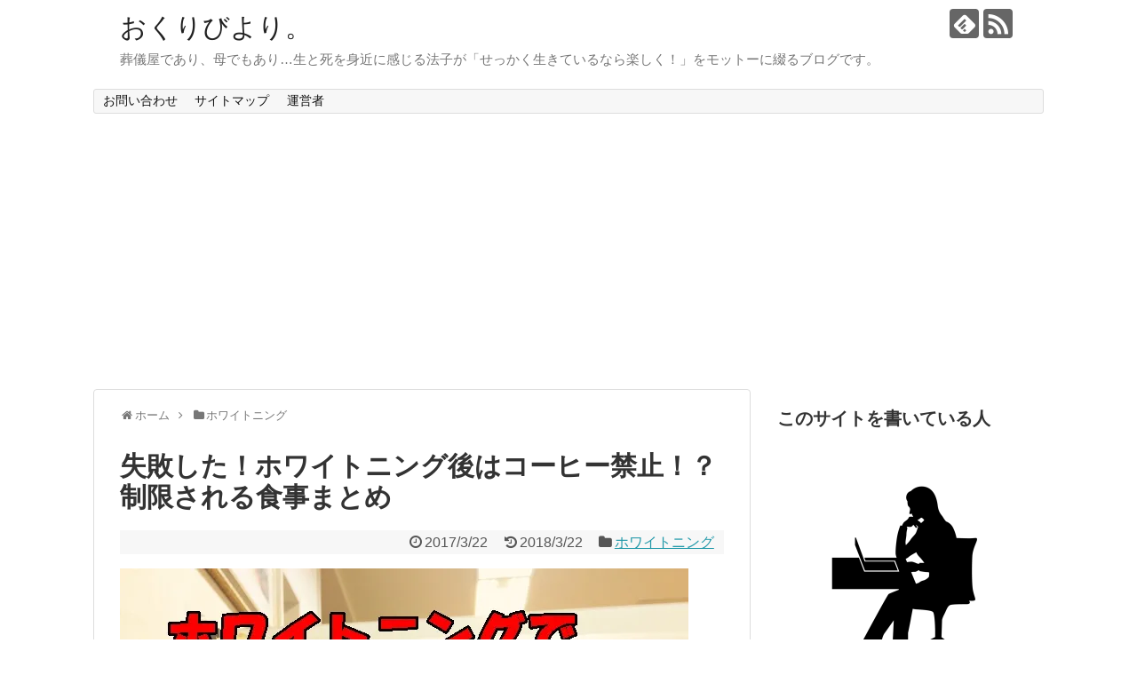

--- FILE ---
content_type: text/html; charset=UTF-8
request_url: https://norikodiary.com/whitening-coffee/
body_size: 15944
content:
<!DOCTYPE html>
<html lang="ja"
	itemscope 
	itemtype="http://schema.org/Article" 
	prefix="og: http://ogp.me/ns#" >
<head>
<meta charset="UTF-8">
  <meta name="viewport" content="width=1280, maximum-scale=1, user-scalable=yes">
<link rel="alternate" type="application/rss+xml" title="おくりびより。 RSS Feed" href="https://norikodiary.com/feed/" />
<link rel="pingback" href="https://norikodiary.com/xmlrpc.php" />
<meta name="description" content="ホワイトニング後にコーヒーやチョコを食べる予定だったのにまさかの禁止令！どんなものを食べちゃダメで、どんなものならいいのか？簡単にまとめてみました。" />
<meta name="keywords" content="ホワイトニング" />
<!-- OGP -->
<meta property="og:type" content="article">
<meta property="og:description" content="ホワイトニング後にコーヒーやチョコを食べる予定だったのにまさかの禁止令！どんなものを食べちゃダメで、どんなものならいいのか？簡単にまとめてみました。">
<meta property="og:title" content="失敗した！ホワイトニング後はコーヒー禁止！？制限される食事まとめ">
<meta property="og:url" content="https://norikodiary.com/whitening-coffee/">
<meta property="og:image" content="https://i1.wp.com/norikodiary.com/wp-content/uploads/2017/03/e2fac14d66bb093209be26b9bf5e4283.jpg?fit=640%2C640&ssl=1">
<meta property="og:site_name" content="おくりびより。">
<meta property="og:locale" content="ja_JP">
<!-- /OGP -->
<!-- Twitter Card -->
<meta name="twitter:card" content="summary">
<meta name="twitter:description" content="ホワイトニング後にコーヒーやチョコを食べる予定だったのにまさかの禁止令！どんなものを食べちゃダメで、どんなものならいいのか？簡単にまとめてみました。">
<meta name="twitter:title" content="失敗した！ホワイトニング後はコーヒー禁止！？制限される食事まとめ">
<meta name="twitter:url" content="https://norikodiary.com/whitening-coffee/">
<meta name="twitter:image" content="https://i1.wp.com/norikodiary.com/wp-content/uploads/2017/03/e2fac14d66bb093209be26b9bf5e4283.jpg?fit=640%2C640&ssl=1">
<meta name="twitter:domain" content="norikodiary.com">
<!-- /Twitter Card -->

<title>失敗した！ホワイトニング後はコーヒー禁止！？制限される食事まとめ</title>

<!-- All in One SEO Pack 2.3.12 by Michael Torbert of Semper Fi Web Design[-1,-1] -->
<meta name="description"  content="ホワイトニング後にコーヒーやチョコを食べる予定だったのにまさかの禁止令！どんなものを食べちゃダメで、どんなものならいいのか？簡単にまとめてみました。" />

<meta name="keywords"  content="ホワイトニング後,コーヒー,禁止" />

<link rel="canonical" href="https://norikodiary.com/whitening-coffee/" />
<meta property="og:title" content="失敗した！ホワイトニング後はコーヒー禁止！？制限される食事まとめ" />
<meta property="og:type" content="article" />
<meta property="og:url" content="https://norikodiary.com/whitening-coffee/" />
<meta property="og:image" content="https://i1.wp.com/norikodiary.com/wp-content/uploads/2017/03/e2fac14d66bb093209be26b9bf5e4283.jpg?fit=640%2C640&#038;ssl=1" />
<meta property="og:site_name" content="葬儀司会としてバリバリ働く4児ワーママの日常" />
<meta property="og:description" content="ホワイトニング後にコーヒーやチョコを食べる予定だったのにまさかの禁止令！どんなものを食べちゃダメで、どんなものならいいのか？簡単にまとめてみました。" />
<meta property="article:published_time" content="2017-03-22T13:46:24Z" />
<meta property="article:modified_time" content="2018-03-22T07:55:47Z" />
<meta name="twitter:card" content="summary" />
<meta name="twitter:title" content="失敗した！ホワイトニング後はコーヒー禁止！？制限される食事まとめ" />
<meta name="twitter:description" content="ホワイトニング後にコーヒーやチョコを食べる予定だったのにまさかの禁止令！どんなものを食べちゃダメで、どんなものならいいのか？簡単にまとめてみました。" />
<meta name="twitter:image" content="https://i1.wp.com/norikodiary.com/wp-content/uploads/2017/03/e2fac14d66bb093209be26b9bf5e4283.jpg?fit=640%2C640&#038;ssl=1" />
<meta itemprop="image" content="https://i1.wp.com/norikodiary.com/wp-content/uploads/2017/03/e2fac14d66bb093209be26b9bf5e4283.jpg?fit=640%2C640&#038;ssl=1" />
<!-- /all in one seo pack -->
<link rel='dns-prefetch' href='//s0.wp.com' />
<link rel='dns-prefetch' href='//secure.gravatar.com' />
<link rel='dns-prefetch' href='//platform-api.sharethis.com' />
<link rel='dns-prefetch' href='//s.w.org' />
<link rel="alternate" type="application/rss+xml" title="おくりびより。 &raquo; フィード" href="https://norikodiary.com/feed/" />
<link rel="alternate" type="application/rss+xml" title="おくりびより。 &raquo; コメントフィード" href="https://norikodiary.com/comments/feed/" />
<link rel="alternate" type="application/rss+xml" title="おくりびより。 &raquo; 失敗した！ホワイトニング後はコーヒー禁止！？制限される食事まとめ のコメントのフィード" href="https://norikodiary.com/whitening-coffee/feed/" />
		<script type="text/javascript">
			window._wpemojiSettings = {"baseUrl":"https:\/\/s.w.org\/images\/core\/emoji\/11\/72x72\/","ext":".png","svgUrl":"https:\/\/s.w.org\/images\/core\/emoji\/11\/svg\/","svgExt":".svg","source":{"concatemoji":"https:\/\/norikodiary.com\/wp-includes\/js\/wp-emoji-release.min.js"}};
			!function(e,a,t){var n,r,o,i=a.createElement("canvas"),p=i.getContext&&i.getContext("2d");function s(e,t){var a=String.fromCharCode;p.clearRect(0,0,i.width,i.height),p.fillText(a.apply(this,e),0,0);e=i.toDataURL();return p.clearRect(0,0,i.width,i.height),p.fillText(a.apply(this,t),0,0),e===i.toDataURL()}function c(e){var t=a.createElement("script");t.src=e,t.defer=t.type="text/javascript",a.getElementsByTagName("head")[0].appendChild(t)}for(o=Array("flag","emoji"),t.supports={everything:!0,everythingExceptFlag:!0},r=0;r<o.length;r++)t.supports[o[r]]=function(e){if(!p||!p.fillText)return!1;switch(p.textBaseline="top",p.font="600 32px Arial",e){case"flag":return s([55356,56826,55356,56819],[55356,56826,8203,55356,56819])?!1:!s([55356,57332,56128,56423,56128,56418,56128,56421,56128,56430,56128,56423,56128,56447],[55356,57332,8203,56128,56423,8203,56128,56418,8203,56128,56421,8203,56128,56430,8203,56128,56423,8203,56128,56447]);case"emoji":return!s([55358,56760,9792,65039],[55358,56760,8203,9792,65039])}return!1}(o[r]),t.supports.everything=t.supports.everything&&t.supports[o[r]],"flag"!==o[r]&&(t.supports.everythingExceptFlag=t.supports.everythingExceptFlag&&t.supports[o[r]]);t.supports.everythingExceptFlag=t.supports.everythingExceptFlag&&!t.supports.flag,t.DOMReady=!1,t.readyCallback=function(){t.DOMReady=!0},t.supports.everything||(n=function(){t.readyCallback()},a.addEventListener?(a.addEventListener("DOMContentLoaded",n,!1),e.addEventListener("load",n,!1)):(e.attachEvent("onload",n),a.attachEvent("onreadystatechange",function(){"complete"===a.readyState&&t.readyCallback()})),(n=t.source||{}).concatemoji?c(n.concatemoji):n.wpemoji&&n.twemoji&&(c(n.twemoji),c(n.wpemoji)))}(window,document,window._wpemojiSettings);
		</script>
		<style type="text/css">
img.wp-smiley,
img.emoji {
	display: inline !important;
	border: none !important;
	box-shadow: none !important;
	height: 1em !important;
	width: 1em !important;
	margin: 0 .07em !important;
	vertical-align: -0.1em !important;
	background: none !important;
	padding: 0 !important;
}
</style>
<link rel='stylesheet' id='simplicity-style-css'  href='https://norikodiary.com/wp-content/themes/simplicity2/style.css' type='text/css' media='all' />
<link rel='stylesheet' id='responsive-style-css'  href='https://norikodiary.com/wp-content/themes/simplicity2/css/responsive-pc.css' type='text/css' media='all' />
<link rel='stylesheet' id='font-awesome-style-css'  href='https://norikodiary.com/wp-content/themes/simplicity2/webfonts/css/font-awesome.min.css' type='text/css' media='all' />
<link rel='stylesheet' id='icomoon-style-css'  href='https://norikodiary.com/wp-content/themes/simplicity2/webfonts/icomoon/style.css' type='text/css' media='all' />
<link rel='stylesheet' id='extension-style-css'  href='https://norikodiary.com/wp-content/themes/simplicity2/css/extension.css' type='text/css' media='all' />
<style id='extension-style-inline-css' type='text/css'>
@media screen and (max-width:639px){.article br{display:block}}
</style>
<link rel='stylesheet' id='print-style-css'  href='https://norikodiary.com/wp-content/themes/simplicity2/css/print.css' type='text/css' media='print' />
<link rel='stylesheet' id='sns-twitter-type-style-css'  href='https://norikodiary.com/wp-content/themes/simplicity2/css/sns-twitter-type.css' type='text/css' media='all' />
<link rel='stylesheet' id='contact-form-7-css'  href='https://norikodiary.com/wp-content/plugins/contact-form-7/includes/css/styles.css' type='text/css' media='all' />
<link rel='stylesheet' id='toc-screen-css'  href='https://norikodiary.com/wp-content/plugins/table-of-contents-plus/screen.min.css' type='text/css' media='all' />
<link rel='stylesheet' id='jetpack_css-css'  href='https://norikodiary.com/wp-content/plugins/jetpack/css/jetpack.css' type='text/css' media='all' />
<script type='text/javascript' src='https://norikodiary.com/wp-includes/js/jquery/jquery.js'></script>
<script type='text/javascript' src='https://norikodiary.com/wp-includes/js/jquery/jquery-migrate.min.js'></script>
<script type='text/javascript' src='//platform-api.sharethis.com/js/sharethis.js#product=ga&#038;property=58feb25068055f00124a8051'></script>
<link rel='shortlink' href='https://wp.me/p8v3n0-2P' />
<link rel="alternate" type="application/json+oembed" href="https://norikodiary.com/wp-json/oembed/1.0/embed?url=https%3A%2F%2Fnorikodiary.com%2Fwhitening-coffee%2F" />
<link rel="alternate" type="text/xml+oembed" href="https://norikodiary.com/wp-json/oembed/1.0/embed?url=https%3A%2F%2Fnorikodiary.com%2Fwhitening-coffee%2F&#038;format=xml" />

<link rel='dns-prefetch' href='//v0.wordpress.com'>
<link rel='dns-prefetch' href='//i0.wp.com'>
<link rel='dns-prefetch' href='//i1.wp.com'>
<link rel='dns-prefetch' href='//i2.wp.com'>
<style type='text/css'>img#wpstats{display:none}</style><style type="text/css">.broken_link, a.broken_link {
	text-decoration: line-through;
}</style></head>
  <body class="post-template-default single single-post postid-175 single-format-standard categoryid-33" itemscope itemtype="http://schema.org/WebPage">
    <div id="container">

      <!-- header -->
      <header itemscope itemtype="http://schema.org/WPHeader">
        <div id="header" class="clearfix">
          <div id="header-in">

                        <div id="h-top">
              <!-- モバイルメニュー表示用のボタン -->
<div id="mobile-menu">
  <a id="mobile-menu-toggle" href="#"><span class="fa fa-bars fa-2x"></span></a>
</div>

              <div class="alignleft top-title-catchphrase">
                <!-- サイトのタイトル -->
<p id="site-title" itemscope itemtype="http://schema.org/Organization">
  <a href="https://norikodiary.com/">おくりびより。</a></p>
<!-- サイトの概要 -->
<p id="site-description">
  葬儀屋であり、母でもあり…生と死を身近に感じる法子が「せっかく生きているなら楽しく！」をモットーに綴るブログです。</p>
              </div>

              <div class="alignright top-sns-follows">
                                <!-- SNSページ -->
<div class="sns-pages">
<p class="sns-follow-msg">フォローする</p>
<ul class="snsp">
<li class="feedly-page"><a href='//feedly.com/index.html#subscription%2Ffeed%2Fhttps%3A%2F%2Fnorikodiary.com%2Ffeed%2F' target='blank' title="feedlyで更新情報を購読" rel="nofollow"><span class="icon-feedly-logo"></span></a></li><li class="rss-page"><a href="https://norikodiary.com/feed/" target="_blank" title="RSSで更新情報をフォロー" rel="nofollow"><span class="icon-rss-logo"></span></a></li>  </ul>
</div>
                              </div>

            </div><!-- /#h-top -->
          </div><!-- /#header-in -->
        </div><!-- /#header -->
      </header>

      <!-- Navigation -->
<nav itemscope itemtype="http://schema.org/SiteNavigationElement">
  <div id="navi">
      	<div id="navi-in">
      <div class="menu"><ul>
<li class="page_item page-item-165"><a href="https://norikodiary.com/%e3%81%8a%e5%95%8f%e3%81%84%e5%90%88%e3%82%8f%e3%81%9b/">お問い合わせ</a></li>
<li class="page_item page-item-190"><a href="https://norikodiary.com/sitemap/">サイトマップ</a></li>
<li class="page_item page-item-161"><a href="https://norikodiary.com/page-161/">運営者</a></li>
</ul></div>
    </div><!-- /#navi-in -->
  </div><!-- /#navi -->
</nav>
<!-- /Navigation -->
      <!-- 本体部分 -->
      <div id="body">
        <div id="body-in">

          
          <!-- main -->
          <main itemscope itemprop="mainContentOfPage">
            <div id="main" itemscope itemtype="http://schema.org/Blog">


  
  <div id="breadcrumb" class="breadcrumb-category"><div itemtype="http://data-vocabulary.org/Breadcrumb" itemscope="" class="breadcrumb-home"><span class="fa fa-home fa-fw"></span><a href="https://norikodiary.com" itemprop="url"><span itemprop="title">ホーム</span></a><span class="sp"><span class="fa fa-angle-right"></span></span></div><div itemtype="http://data-vocabulary.org/Breadcrumb" itemscope=""><span class="fa fa-folder fa-fw"></span><a href="https://norikodiary.com/category/%e3%83%9b%e3%83%af%e3%82%a4%e3%83%88%e3%83%8b%e3%83%b3%e3%82%b0/" itemprop="url"><span itemprop="title">ホワイトニング</span></a></div></div><!-- /#breadcrumb -->  <div id="post-175" class="post-175 post type-post status-publish format-standard has-post-thumbnail hentry category-33 tag-155">
  <article class="article">
  
  
  <header>
    <h1 class="entry-title">
            失敗した！ホワイトニング後はコーヒー禁止！？制限される食事まとめ          </h1>
    <p class="post-meta">
            <span class="post-date"><span class="fa fa-clock-o fa-fw"></span><time class="entry-date date published" datetime="2017-03-22T13:46:24+00:00">2017/3/22</time></span>
        <span class="post-update"><span class="fa fa-history fa-fw"></span><span class="entry-date date updated">2018/3/22</span></span>
  
      <span class="category"><span class="fa fa-folder fa-fw"></span><a href="https://norikodiary.com/category/%e3%83%9b%e3%83%af%e3%82%a4%e3%83%88%e3%83%8b%e3%83%b3%e3%82%b0/" rel="category tag">ホワイトニング</a></span>

      
      
      
      
      
    </p>

    
    
    
      </header>

  
  <div id="the-content" class="entry-content">
  <p><img data-attachment-id="177" data-permalink="https://norikodiary.com/whitening-coffee/%e3%83%9b%e3%83%af%e3%82%a4%e3%83%88%e3%83%8b%e3%83%b3%e3%82%b0/" data-orig-file="https://i1.wp.com/norikodiary.com/wp-content/uploads/2017/03/e2fac14d66bb093209be26b9bf5e4283.jpg?fit=640%2C640&amp;ssl=1" data-orig-size="640,640" data-comments-opened="1" data-image-meta="{&quot;aperture&quot;:&quot;2.2&quot;,&quot;credit&quot;:&quot;&quot;,&quot;camera&quot;:&quot;iPhone 5s&quot;,&quot;caption&quot;:&quot;&quot;,&quot;created_timestamp&quot;:&quot;1490121087&quot;,&quot;copyright&quot;:&quot;&quot;,&quot;focal_length&quot;:&quot;4.15&quot;,&quot;iso&quot;:&quot;50&quot;,&quot;shutter_speed&quot;:&quot;0.016666666666667&quot;,&quot;title&quot;:&quot;&quot;,&quot;orientation&quot;:&quot;0&quot;}" data-image-title="ホワイトニング" data-image-description="" data-medium-file="https://i1.wp.com/norikodiary.com/wp-content/uploads/2017/03/e2fac14d66bb093209be26b9bf5e4283.jpg?fit=300%2C300&amp;ssl=1" data-large-file="https://i1.wp.com/norikodiary.com/wp-content/uploads/2017/03/e2fac14d66bb093209be26b9bf5e4283.jpg?fit=640%2C640&amp;ssl=1" class="alignnone size-full wp-image-177" src="https://i1.wp.com/norikodiary.com/wp-content/uploads/2017/03/e2fac14d66bb093209be26b9bf5e4283.jpg?resize=640%2C640&#038;ssl=1" alt="" srcset="https://i1.wp.com/norikodiary.com/wp-content/uploads/2017/03/e2fac14d66bb093209be26b9bf5e4283.jpg?w=640&amp;ssl=1 640w, https://i1.wp.com/norikodiary.com/wp-content/uploads/2017/03/e2fac14d66bb093209be26b9bf5e4283.jpg?resize=150%2C150&amp;ssl=1 150w, https://i1.wp.com/norikodiary.com/wp-content/uploads/2017/03/e2fac14d66bb093209be26b9bf5e4283.jpg?resize=300%2C300&amp;ssl=1 300w, https://i1.wp.com/norikodiary.com/wp-content/uploads/2017/03/e2fac14d66bb093209be26b9bf5e4283.jpg?resize=100%2C100&amp;ssl=1 100w" sizes="(max-width: 640px) 100vw, 640px" data-recalc-dims="1" /></p>
<p>ワタクシ、今度保険適応外の歯を奮発して入れることになりまして、</p>
<div>せっかくお金をかけるなら、ホワイトニングしてキレイにして歯の色をアップしてから入れよう！</div>
<p>とホワイトニング治療を受けました。</p>
<p>&ensp;</p>
<p>正直、</p>
<p>「ホワイトニングが終わったらチョコレート食べて、コーヒー飲んで～♪」</p>
<p>と、お気楽気分で行ったんですが、治療前に歯科衛生士さんが</p>
<p>&ensp;</p>
<p><span style="font-size: 20px; background-color: #ffff00;"><strong>「これが 24時間食べられないもの一覧ね」</strong></span></p>
<p>&ensp;</p>
<p>と、恐怖の1枚を持ってきたわけですよ。</p>
<p>&ensp;</p>
<p><span style="font-size: 18px; color: #ff0000;"><strong>…食べられないもの一覧にチョコレートもコーヒーも載ってるやないかい！！( ;∀;)</strong></span></p>
<p>&ensp;</p>
<p>
 <strong>失敗した。ホワイトニング受ける前に食べとくんだった。</strong></p>
<p>と、歯医者に行ってから後悔していた私です…</p>
<p>&ensp;</p>
<p>本日はホワイトニング後24時間食べられないものについてご説明していきますので、</p>
<p>&ensp;</p>
<p><span style="font-size: 20px;"><strong>コレを読んでいるあなたは、ホワイトニングを受ける前に食べたいもの食べちゃいましょう！！</strong></span></p>
<p>&ensp;</p>
<p><center>スポンサーリンク<br />
 <script async src="//pagead2.googlesyndication.com/pagead/js/adsbygoogle.js"></script> <!-- 葬儀4児ママアドセンス上 --> <ins class="adsbygoogle" style="display: block;" data-ad-client="ca-pub-5795862342133308" data-ad-slot="1409476029" data-ad-format="rectangle"></ins> <script>
(adsbygoogle = window.adsbygoogle || []).push({});
</script></center></p>
<p>&ensp;</p>
<p>&ensp;</p>
<div id="toc_container" class="toc_light_blue no_bullets"><p class="toc_title">この記事に書かれていること</p><ul class="toc_list"><li><a href="#24"><span class="toc_number toc_depth_1">1</span> ホワイトニング後24時間食べられないもの</a></li><li><a href="#24-2"><span class="toc_number toc_depth_1">2</span> 
 ホワイトニング後24時間食べていいもの</a></li><li><a href="#i"><span class="toc_number toc_depth_1">3</span> ホワイトニングで食べて良いもの、悪いものの特徴</a></li><li><a href="#i-2"><span class="toc_number toc_depth_1">4</span> 
 ホワイトニング後に食事を制限される理由</a></li><li><a href="#i-3"><span class="toc_number toc_depth_1">5</span> まとめ</a></li></ul></div>
<h3><span id="24">ホワイトニング後24時間食べられないもの</span></h3>
<p><img data-attachment-id="176" data-permalink="https://norikodiary.com/whitening-coffee/%e6%81%90%e6%80%96%e3%81%ae1%e6%9e%9a/" data-orig-file="https://i2.wp.com/norikodiary.com/wp-content/uploads/2017/03/347ca342e6281909f5b3feb3be2e66b1.jpg?fit=450%2C600&amp;ssl=1" data-orig-size="450,600" data-comments-opened="1" data-image-meta="{&quot;aperture&quot;:&quot;0&quot;,&quot;credit&quot;:&quot;&quot;,&quot;camera&quot;:&quot;&quot;,&quot;caption&quot;:&quot;&quot;,&quot;created_timestamp&quot;:&quot;0&quot;,&quot;copyright&quot;:&quot;&quot;,&quot;focal_length&quot;:&quot;0&quot;,&quot;iso&quot;:&quot;0&quot;,&quot;shutter_speed&quot;:&quot;0&quot;,&quot;title&quot;:&quot;&quot;,&quot;orientation&quot;:&quot;0&quot;}" data-image-title="恐怖の1枚" data-image-description="" data-medium-file="https://i2.wp.com/norikodiary.com/wp-content/uploads/2017/03/347ca342e6281909f5b3feb3be2e66b1.jpg?fit=225%2C300&amp;ssl=1" data-large-file="https://i2.wp.com/norikodiary.com/wp-content/uploads/2017/03/347ca342e6281909f5b3feb3be2e66b1.jpg?fit=450%2C600&amp;ssl=1" class="alignnone size-full wp-image-176" src="https://i2.wp.com/norikodiary.com/wp-content/uploads/2017/03/347ca342e6281909f5b3feb3be2e66b1.jpg?resize=450%2C600&#038;ssl=1" alt="" srcset="https://i2.wp.com/norikodiary.com/wp-content/uploads/2017/03/347ca342e6281909f5b3feb3be2e66b1.jpg?w=450&amp;ssl=1 450w, https://i2.wp.com/norikodiary.com/wp-content/uploads/2017/03/347ca342e6281909f5b3feb3be2e66b1.jpg?resize=225%2C300&amp;ssl=1 225w" sizes="(max-width: 450px) 100vw, 450px" data-recalc-dims="1" /></p>
<p>&ensp;</p>
<div>
<p><strong>・コーヒー、紅茶、日本茶</strong></p>
<p><strong>・焼きそば、カレーライス、スパゲッティ</strong></p>
<p><strong>・焼肉、やきとり</strong></p>
<p><strong>・みそ・醤油ラーメン</strong></p>
<p><strong>・コーラ、赤ワイン、ジュース類、醤油</strong></p>
<p><strong>・からし、わさび</strong></p>
<p><strong>・チョコレート、大福</strong></p>
<p><strong>・トマト等の色の濃い野菜</strong></p>
<p><strong>・ぶどう、いちご等の色の濃い果物</strong></p>
<p><strong>・レモンやきゅうり等の酸性の飲食物</strong></p>
<p><strong>・色付きの歯磨き粉、うがい薬、口紅</strong></p>
<p>&ensp;</p>
</div>
<p>&ensp;</p>
<h3><span id="24-2">
 ホワイトニング後24時間食べていいもの</span></h3>
<p><img data-attachment-id="51" data-permalink="https://norikodiary.com/hatsubon-tie/green20160902534715_tp_v/" data-orig-file="https://i1.wp.com/norikodiary.com/wp-content/uploads/2017/03/GREEN20160902534715_TP_V.jpg?fit=1600%2C1066&amp;ssl=1" data-orig-size="1600,1066" data-comments-opened="1" data-image-meta="{&quot;aperture&quot;:&quot;0&quot;,&quot;credit&quot;:&quot;&quot;,&quot;camera&quot;:&quot;&quot;,&quot;caption&quot;:&quot;&quot;,&quot;created_timestamp&quot;:&quot;0&quot;,&quot;copyright&quot;:&quot;&quot;,&quot;focal_length&quot;:&quot;0&quot;,&quot;iso&quot;:&quot;0&quot;,&quot;shutter_speed&quot;:&quot;0&quot;,&quot;title&quot;:&quot;&quot;,&quot;orientation&quot;:&quot;0&quot;}" data-image-title="GREEN20160902534715_TP_V" data-image-description="" data-medium-file="https://i1.wp.com/norikodiary.com/wp-content/uploads/2017/03/GREEN20160902534715_TP_V.jpg?fit=300%2C200&amp;ssl=1" data-large-file="https://i1.wp.com/norikodiary.com/wp-content/uploads/2017/03/GREEN20160902534715_TP_V.jpg?fit=680%2C453&amp;ssl=1" class="alignnone size-large wp-image-51" src="https://i1.wp.com/norikodiary.com/wp-content/uploads/2017/03/GREEN20160902534715_TP_V.jpg?resize=640%2C426&#038;ssl=1" alt="" srcset="https://i1.wp.com/norikodiary.com/wp-content/uploads/2017/03/GREEN20160902534715_TP_V.jpg?resize=1024%2C682&amp;ssl=1 1024w, https://i1.wp.com/norikodiary.com/wp-content/uploads/2017/03/GREEN20160902534715_TP_V.jpg?resize=300%2C200&amp;ssl=1 300w, https://i1.wp.com/norikodiary.com/wp-content/uploads/2017/03/GREEN20160902534715_TP_V.jpg?resize=768%2C512&amp;ssl=1 768w, https://i1.wp.com/norikodiary.com/wp-content/uploads/2017/03/GREEN20160902534715_TP_V.jpg?w=1600&amp;ssl=1 1600w, https://i1.wp.com/norikodiary.com/wp-content/uploads/2017/03/GREEN20160902534715_TP_V.jpg?w=1360&amp;ssl=1 1360w" sizes="(max-width: 640px) 100vw, 640px" data-recalc-dims="1" /></p>
<p>&ensp;</p>
<div>
<p><strong>・水、牛乳、ヨーグルト、チーズ</strong></p>
<p><strong>・フライドポテト、ポテトチップス（塩味）</strong></p>
<p><strong>・白ワイン、色の薄いビール</strong></p>
<p><strong>・米、お粥、パン</strong></p>
<p><strong>・鶏肉、白身魚（醤油なし）</strong></p>
<p><strong>・とんこつ、塩バターラーメン</strong></p>
<p><strong>・カルボナーラなどのホワイトソース</strong></p>
<p><strong>・ナッツ類</strong></p>
<p><strong>・貝柱、えび、しらす、大根、里芋</strong></p>
<p><strong>・お吸い物、白味噌汁</strong></p>
</div>
<p>&ensp;</p>
<p>&ensp;</p>
<p><center>スポンサーリンク<br />
 <script async src="//pagead2.googlesyndication.com/pagead/js/adsbygoogle.js"></script> <!-- ４児中 --> <ins class="adsbygoogle" style="display: block;" data-ad-client="ca-pub-5795862342133308" data-ad-slot="4362942426" data-ad-format="rectangle"></ins> <script>
(adsbygoogle = window.adsbygoogle || []).push({});
</script></center></p>
<p>&ensp;</p>
<p>&ensp;</p>
<h3><span id="i">ホワイトニングで食べて良いもの、悪いものの特徴</span></h3>
<p><img data-attachment-id="41" data-permalink="https://norikodiary.com/hatsubon-child/%e5%a4%a7%e4%ba%8b%e3%83%95%e3%83%aa%e3%83%83%e3%83%97/" data-orig-file="https://i0.wp.com/norikodiary.com/wp-content/uploads/2017/03/大事フリップ.jpg?fit=1600%2C1097&amp;ssl=1" data-orig-size="1600,1097" data-comments-opened="1" data-image-meta="{&quot;aperture&quot;:&quot;0&quot;,&quot;credit&quot;:&quot;&quot;,&quot;camera&quot;:&quot;&quot;,&quot;caption&quot;:&quot;&quot;,&quot;created_timestamp&quot;:&quot;0&quot;,&quot;copyright&quot;:&quot;&quot;,&quot;focal_length&quot;:&quot;0&quot;,&quot;iso&quot;:&quot;0&quot;,&quot;shutter_speed&quot;:&quot;0&quot;,&quot;title&quot;:&quot;&quot;,&quot;orientation&quot;:&quot;0&quot;}" data-image-title="大事フリップ" data-image-description="" data-medium-file="https://i0.wp.com/norikodiary.com/wp-content/uploads/2017/03/大事フリップ.jpg?fit=300%2C206&amp;ssl=1" data-large-file="https://i0.wp.com/norikodiary.com/wp-content/uploads/2017/03/大事フリップ.jpg?fit=680%2C466&amp;ssl=1" class="alignnone size-large wp-image-41" src="https://i0.wp.com/norikodiary.com/wp-content/uploads/2017/03/大事フリップ.jpg?resize=640%2C439&#038;ssl=1" alt="" srcset="https://i0.wp.com/norikodiary.com/wp-content/uploads/2017/03/大事フリップ.jpg?resize=1024%2C702&amp;ssl=1 1024w, https://i0.wp.com/norikodiary.com/wp-content/uploads/2017/03/大事フリップ.jpg?resize=300%2C206&amp;ssl=1 300w, https://i0.wp.com/norikodiary.com/wp-content/uploads/2017/03/大事フリップ.jpg?resize=768%2C527&amp;ssl=1 768w, https://i0.wp.com/norikodiary.com/wp-content/uploads/2017/03/大事フリップ.jpg?w=1600&amp;ssl=1 1600w, https://i0.wp.com/norikodiary.com/wp-content/uploads/2017/03/大事フリップ.jpg?w=1360&amp;ssl=1 1360w" sizes="(max-width: 640px) 100vw, 640px" data-recalc-dims="1" /></p>
<p><span style="color: #000000;"><strong>ホワイトニング後に食べて良いものの特徴としては、</strong></span></p>
<p><span style="color: #ff0000;"><strong>色がないもの、薄いもの、もしくは白いもの<span style="color: #000000;">という印象ですね。</span></strong></span></p>
<p>&ensp;</p>
<p><span style="color: #000000;"><strong>ホワイトニング後に食べてはいけないものの特徴は</strong></span></p>
<p><span style="color: #ff0000;"><strong>色が濃いものや酸性のもの<span style="color: #000000;">ってところでしょうか。</span></strong></span></p>
<p>&ensp;</p>
<p>この記事を書いている今、我慢して18時間くらいなんですが…辛いです(笑)</p>
<p>&ensp;</p>
<p>あ、でもクッキーなら大丈夫かな？と思ってクッキーは食べました。美味しかったです。</p>
<p>でも、早くチョコレートが食べたいです…。</p>
<p>&ensp;</p>
<h3><span id="i-2">
 ホワイトニング後に食事を制限される理由</span></h3>
<p><img data-attachment-id="32" data-permalink="https://norikodiary.com/hatsubon-women-stokkingu/26406c3a091648e89bf4a39fa2c579e2_s/" data-orig-file="https://i2.wp.com/norikodiary.com/wp-content/uploads/2017/03/26406c3a091648e89bf4a39fa2c579e2_s.jpg?fit=640%2C446&amp;ssl=1" data-orig-size="640,446" data-comments-opened="1" data-image-meta="{&quot;aperture&quot;:&quot;0&quot;,&quot;credit&quot;:&quot;&quot;,&quot;camera&quot;:&quot;&quot;,&quot;caption&quot;:&quot;&quot;,&quot;created_timestamp&quot;:&quot;0&quot;,&quot;copyright&quot;:&quot;&quot;,&quot;focal_length&quot;:&quot;0&quot;,&quot;iso&quot;:&quot;0&quot;,&quot;shutter_speed&quot;:&quot;0&quot;,&quot;title&quot;:&quot;&quot;,&quot;orientation&quot;:&quot;0&quot;}" data-image-title="26406c3a091648e89bf4a39fa2c579e2_s" data-image-description="" data-medium-file="https://i2.wp.com/norikodiary.com/wp-content/uploads/2017/03/26406c3a091648e89bf4a39fa2c579e2_s.jpg?fit=300%2C209&amp;ssl=1" data-large-file="https://i2.wp.com/norikodiary.com/wp-content/uploads/2017/03/26406c3a091648e89bf4a39fa2c579e2_s.jpg?fit=640%2C446&amp;ssl=1" class="alignnone size-full wp-image-32" src="https://i2.wp.com/norikodiary.com/wp-content/uploads/2017/03/26406c3a091648e89bf4a39fa2c579e2_s.jpg?resize=640%2C446&#038;ssl=1" alt="" srcset="https://i2.wp.com/norikodiary.com/wp-content/uploads/2017/03/26406c3a091648e89bf4a39fa2c579e2_s.jpg?w=640&amp;ssl=1 640w, https://i2.wp.com/norikodiary.com/wp-content/uploads/2017/03/26406c3a091648e89bf4a39fa2c579e2_s.jpg?resize=300%2C209&amp;ssl=1 300w" sizes="(max-width: 640px) 100vw, 640px" data-recalc-dims="1" /></p>
<p>歯医者さんに貰った紙にはこう書いてあります。</p>
<p>&ensp;</p>
<p>&ensp;</p>
<div class="block">
<p><strong>「歯の表面を覆っている被膜（ぺリクル）は、ホワイトニングで除去されます。</strong></p>
<p><strong>しかし、12時間から24時間かけて再生されます。</strong></p>
<p><strong><span style="background-color: #ffff00;">再生するまで（約24時間）は色の濃い食べ物、飲み物は控えて下さい。</span>」</strong></p>
<p>&ensp;</p>
</div>
<p>&ensp;</p>
<p>となっています。</p>
<p>&ensp;</p>
<p>タバコなどを吸っている方は24時間タバコも制限されますので、非常に辛そうです。</p>
<p>これこそ、ホワイトニング前に必ず吸っておきたい一品ですね。</p>
<p>&ensp;</p>
<h3><span id="i-3">まとめ</span></h3>
<p><img data-attachment-id="156" data-permalink="https://norikodiary.com/sunshi-imi-meue/%e3%81%be%e3%81%a8%e3%82%81%e7%89%9b/" data-orig-file="https://i0.wp.com/norikodiary.com/wp-content/uploads/2017/03/d1a1faa00edd3325a36bd26de95ad73d.jpg?fit=1600%2C1066&amp;ssl=1" data-orig-size="1600,1066" data-comments-opened="1" data-image-meta="{&quot;aperture&quot;:&quot;0&quot;,&quot;credit&quot;:&quot;&quot;,&quot;camera&quot;:&quot;&quot;,&quot;caption&quot;:&quot;&quot;,&quot;created_timestamp&quot;:&quot;0&quot;,&quot;copyright&quot;:&quot;&quot;,&quot;focal_length&quot;:&quot;0&quot;,&quot;iso&quot;:&quot;0&quot;,&quot;shutter_speed&quot;:&quot;0&quot;,&quot;title&quot;:&quot;&quot;,&quot;orientation&quot;:&quot;0&quot;}" data-image-title="まとめ牛" data-image-description="" data-medium-file="https://i0.wp.com/norikodiary.com/wp-content/uploads/2017/03/d1a1faa00edd3325a36bd26de95ad73d.jpg?fit=300%2C200&amp;ssl=1" data-large-file="https://i0.wp.com/norikodiary.com/wp-content/uploads/2017/03/d1a1faa00edd3325a36bd26de95ad73d.jpg?fit=680%2C453&amp;ssl=1" class="alignnone size-large wp-image-156" src="https://i0.wp.com/norikodiary.com/wp-content/uploads/2017/03/d1a1faa00edd3325a36bd26de95ad73d.jpg?resize=640%2C426&#038;ssl=1" alt="" srcset="https://i0.wp.com/norikodiary.com/wp-content/uploads/2017/03/d1a1faa00edd3325a36bd26de95ad73d.jpg?resize=1024%2C682&amp;ssl=1 1024w, https://i0.wp.com/norikodiary.com/wp-content/uploads/2017/03/d1a1faa00edd3325a36bd26de95ad73d.jpg?resize=300%2C200&amp;ssl=1 300w, https://i0.wp.com/norikodiary.com/wp-content/uploads/2017/03/d1a1faa00edd3325a36bd26de95ad73d.jpg?resize=768%2C512&amp;ssl=1 768w, https://i0.wp.com/norikodiary.com/wp-content/uploads/2017/03/d1a1faa00edd3325a36bd26de95ad73d.jpg?w=1600&amp;ssl=1 1600w, https://i0.wp.com/norikodiary.com/wp-content/uploads/2017/03/d1a1faa00edd3325a36bd26de95ad73d.jpg?w=1360&amp;ssl=1 1360w" sizes="(max-width: 640px) 100vw, 640px" data-recalc-dims="1" /></p>
<p>ホワイトニング後は歯の表面を覆っている被膜がない状態で、24時間くらい再生にかかるので24時間は食事が制限される。</p>
<p>&ensp;</p>
<p><span style="font-size: 20px;"><strong>色の濃い食べ物と飲み物、酸性の食べ物はNG。</strong></span></p>
<p>&ensp;</p>
<p><span style="font-size: 20px;"><strong>色の薄い食べ物・白い食べ物を選んで食べるようにしましょう。</strong></span></p>
<p>&ensp;</p>
<p>&ensp;</p>
<p>最後に一言…</p>
<p><strong>「あと制限がかかっている6時間経ったらチョコレートガッツリ頂きます！！(｀・ω・´)ｂ」</strong></p>
<p>&ensp;</p>
<p>こちらも合わせてどうぞ↓</p>
<p><span style="font-size: 18px;"><strong><a href="https://norikodiary.com/awhitening-tobacco/">＞＞ホワイトニング後にタバコを吸ったらどうなる？効果激減！？対策方法は？</a></strong></span></p>
<p>&ensp;</p>
<p>&ensp;</p>
<p><center>スポンサーリンク<br />
 <script async src="//pagead2.googlesyndication.com/pagead/js/adsbygoogle.js"></script> <!-- ４児下 --> <ins class="adsbygoogle" style="display: block;" data-ad-client="ca-pub-5795862342133308" data-ad-slot="5839675627" data-ad-format="rectangle"></ins> <script>
(adsbygoogle = window.adsbygoogle || []).push({});
</script></center></p>
<p>&ensp;</p>
<p><center><script async src="//pagead2.googlesyndication.com/pagead/js/adsbygoogle.js"></script> <ins class="adsbygoogle" style="display: block;" data-ad-format="autorelaxed" data-ad-client="ca-pub-5795862342133308" data-ad-slot="9945442245"></ins> <script>
     (adsbygoogle = window.adsbygoogle || []).push({});
</script></center></p>
<p>&ensp;</p>
  </div>

  <footer>
    <!-- ページリンク -->
    
      <!-- 文章下広告 -->
                  

    
    <div id="sns-group" class="sns-group sns-group-bottom">
    <div class="sns-buttons sns-buttons-pc">
    <p class="sns-share-msg">シェアする</p>
    <ul class="snsb clearfix">
    <li class="balloon-btn twitter-balloon-btn twitter-balloon-btn-defalt">
  <div class="balloon-btn-set">
    <div class="arrow-box">
      <a href="//twitter.com/search?q=https%3A%2F%2Fnorikodiary.com%2Fwhitening-coffee%2F" target="blank" class="arrow-box-link twitter-arrow-box-link" rel="nofollow">
        <span class="social-count twitter-count"><span class="fa fa-comments"></span></span>
      </a>
    </div>
    <a href="https://twitter.com/intent/tweet?text=%E5%A4%B1%E6%95%97%E3%81%97%E3%81%9F%EF%BC%81%E3%83%9B%E3%83%AF%E3%82%A4%E3%83%88%E3%83%8B%E3%83%B3%E3%82%B0%E5%BE%8C%E3%81%AF%E3%82%B3%E3%83%BC%E3%83%92%E3%83%BC%E7%A6%81%E6%AD%A2%EF%BC%81%EF%BC%9F%E5%88%B6%E9%99%90%E3%81%95%E3%82%8C%E3%82%8B%E9%A3%9F%E4%BA%8B%E3%81%BE%E3%81%A8%E3%82%81&amp;url=https%3A%2F%2Fnorikodiary.com%2Fwhitening-coffee%2F" target="blank" class="balloon-btn-link twitter-balloon-btn-link twitter-balloon-btn-link-default" rel="nofollow">
      <span class="fa fa-twitter"></span>
              <span class="tweet-label">ツイート</span>
          </a>
  </div>
</li>
        <li class="facebook-btn"><div class="fb-like" data-href="https://norikodiary.com/whitening-coffee/" data-layout="box_count" data-action="like" data-show-faces="false" data-share="true"></div></li>
            <li class="google-plus-btn"><script type="text/javascript" src="//apis.google.com/js/plusone.js"></script>
      <div class="g-plusone" data-size="tall" data-href="https://norikodiary.com/whitening-coffee/"></div>
    </li>
            <li class="hatena-btn"> <a href="//b.hatena.ne.jp/entry/https://norikodiary.com/whitening-coffee/" class="hatena-bookmark-button" data-hatena-bookmark-title="失敗した！ホワイトニング後はコーヒー禁止！？制限される食事まとめ｜おくりびより。" data-hatena-bookmark-layout="vertical-large" title="このエントリーをはてなブックマークに追加"><img src="//b.st-hatena.com/images/entry-button/button-only.gif" alt="このエントリーをはてなブックマークに追加" style="border: none;" /></a><script type="text/javascript" src="//b.st-hatena.com/js/bookmark_button.js" async="async"></script>
    </li>
            <li class="pocket-btn"><a data-pocket-label="pocket" data-pocket-count="vertical" class="pocket-btn" data-lang="en"></a>
<script type="text/javascript">!function(d,i){if(!d.getElementById(i)){var j=d.createElement("script");j.id=i;j.src="//widgets.getpocket.com/v1/j/btn.js?v=1";var w=d.getElementById(i);d.body.appendChild(j);}}(document,"pocket-btn-js");</script>
    </li>
            <li class="line-btn">
      <a href="//timeline.line.me/social-plugin/share?url=https%3A%2F%2Fnorikodiary.com%2Fwhitening-coffee%2F" target="blank" class="line-btn-link" rel="nofollow">
          <img src="https://norikodiary.com/wp-content/themes/simplicity2/images/line-btn.png" alt="" class="line-btn-img"><img src="https://norikodiary.com/wp-content/themes/simplicity2/images/line-btn-mini.png" alt="" class="line-btn-img-mini">
        </a>
    </li>
                      </ul>
</div>

    <!-- SNSページ -->
<div class="sns-pages">
<p class="sns-follow-msg">フォローする</p>
<ul class="snsp">
<li class="feedly-page"><a href='//feedly.com/index.html#subscription%2Ffeed%2Fhttps%3A%2F%2Fnorikodiary.com%2Ffeed%2F' target='blank' title="feedlyで更新情報を購読" rel="nofollow"><span class="icon-feedly-logo"></span></a></li><li class="rss-page"><a href="https://norikodiary.com/feed/" target="_blank" title="RSSで更新情報をフォロー" rel="nofollow"><span class="icon-rss-logo"></span></a></li>  </ul>
</div>
    </div>

    
    <p class="footer-post-meta">

            <span class="post-tag"><span class="fa fa-tags fa-fw"></span><a href="https://norikodiary.com/tag/%e3%83%9b%e3%83%af%e3%82%a4%e3%83%88%e3%83%8b%e3%83%b3%e3%82%b0/" rel="tag">ホワイトニング</a></span>
      
      <span class="post-author vcard author"><span class="fa fa-user fa-fw"></span><span class="fn"><a href="https://norikodiary.com/author/nakayanonly1/">nakayanonly1</a>
</span></span>

      
          </p>
  </footer>
  </article><!-- .article -->
  </div><!-- .post -->

      <div id="under-entry-body">

            <aside id="related-entries">
        <h2>関連記事</h2>
                <article class="related-entry cf">
  <div class="related-entry-thumb">
    <a href="https://norikodiary.com/awhitening-tobacco/" title="ホワイトニング後にタバコを吸ったらどうなる？効果激減！？対策方法は？">
        <img width="100" height="100" src="https://i0.wp.com/norikodiary.com/wp-content/uploads/2017/03/5ae9ef6d4c8b8e8fdf5469af64198098_s.jpg?resize=100%2C100&amp;ssl=1" class="related-entry-thumb-image wp-post-image" alt="" srcset="https://i0.wp.com/norikodiary.com/wp-content/uploads/2017/03/5ae9ef6d4c8b8e8fdf5469af64198098_s.jpg?resize=150%2C150&amp;ssl=1 150w, https://i0.wp.com/norikodiary.com/wp-content/uploads/2017/03/5ae9ef6d4c8b8e8fdf5469af64198098_s.jpg?resize=100%2C100&amp;ssl=1 100w, https://i0.wp.com/norikodiary.com/wp-content/uploads/2017/03/5ae9ef6d4c8b8e8fdf5469af64198098_s.jpg?zoom=2&amp;resize=100%2C100&amp;ssl=1 200w, https://i0.wp.com/norikodiary.com/wp-content/uploads/2017/03/5ae9ef6d4c8b8e8fdf5469af64198098_s.jpg?zoom=3&amp;resize=100%2C100&amp;ssl=1 300w" sizes="(max-width: 100px) 100vw, 100px" data-attachment-id="243" data-permalink="https://norikodiary.com/awhitening-tobacco/5ae9ef6d4c8b8e8fdf5469af64198098_s/" data-orig-file="https://i0.wp.com/norikodiary.com/wp-content/uploads/2017/03/5ae9ef6d4c8b8e8fdf5469af64198098_s.jpg?fit=640%2C426&amp;ssl=1" data-orig-size="640,426" data-comments-opened="1" data-image-meta="{&quot;aperture&quot;:&quot;0&quot;,&quot;credit&quot;:&quot;&quot;,&quot;camera&quot;:&quot;&quot;,&quot;caption&quot;:&quot;&quot;,&quot;created_timestamp&quot;:&quot;0&quot;,&quot;copyright&quot;:&quot;&quot;,&quot;focal_length&quot;:&quot;0&quot;,&quot;iso&quot;:&quot;0&quot;,&quot;shutter_speed&quot;:&quot;0&quot;,&quot;title&quot;:&quot;&quot;,&quot;orientation&quot;:&quot;0&quot;}" data-image-title="5ae9ef6d4c8b8e8fdf5469af64198098_s" data-image-description="" data-medium-file="https://i0.wp.com/norikodiary.com/wp-content/uploads/2017/03/5ae9ef6d4c8b8e8fdf5469af64198098_s.jpg?fit=300%2C200&amp;ssl=1" data-large-file="https://i0.wp.com/norikodiary.com/wp-content/uploads/2017/03/5ae9ef6d4c8b8e8fdf5469af64198098_s.jpg?fit=640%2C426&amp;ssl=1" />        </a>
  </div><!-- /.related-entry-thumb -->

  <div class="related-entry-content">
    <header>
      <h3 class="related-entry-title">
        <a href="https://norikodiary.com/awhitening-tobacco/" class="related-entry-title-link" title="ホワイトニング後にタバコを吸ったらどうなる？効果激減！？対策方法は？">
        ホワイトニング後にタバコを吸ったらどうなる？効果激減！？対策方法は？        </a></h3>
    </header>
    <p class="related-entry-snippet">
   
ホワイトニングで歯がキラーン！となるのは嬉しいけれど、
その後24時間（オフィスホワイトニングの場合）は食事が制限されるのが結構つらい...</p>

        <footer>
      <p class="related-entry-read"><a href="https://norikodiary.com/awhitening-tobacco/">記事を読む</a></p>
    </footer>
    
  </div><!-- /.related-entry-content -->
</article><!-- /.elated-entry -->  
  <br style="clear:both;">      </aside><!-- #related-entries -->
      


        <!-- 広告 -->
                  
      
      <!-- post navigation -->
<div class="navigation">
      <div class="prev"><a href="https://norikodiary.com/bonus-sunshi-tigai/" rel="prev"><span class="fa fa-arrow-left fa-2x pull-left"></span>寸志とボーナスの違いって？金額はぶっちゃけいくら貰えるの？</a></div>
      <div class="next"><a href="https://norikodiary.com/post-203/" rel="next"><span class="fa fa-arrow-right fa-2x pull-left"></span>焼香炭の火のつけ方にはコツがある!?消えてたらカッコ悪いで～</a></div>
  </div>
<!-- /post navigation -->
      <!-- comment area -->
<div id="comment-area">
	<aside>	<div id="respond" class="comment-respond">
		<h2 id="reply-title" class="comment-reply-title">コメントをどうぞ <small><a rel="nofollow" id="cancel-comment-reply-link" href="/whitening-coffee/#respond" style="display:none;">コメントをキャンセル</a></small></h2>			<form action="https://norikodiary.com/wp-comments-post.php" method="post" id="commentform" class="comment-form">
				<p class="comment-notes"><span id="email-notes">メールアドレスが公開されることはありません。</span> <span class="required">*</span> が付いている欄は必須項目です</p><p class="comment-form-comment"><textarea id="comment" class="expanding" name="comment" cols="45" rows="8" aria-required="true" placeholder=""></textarea></p><p class="comment-form-author"><label for="author">名前 <span class="required">*</span></label> <input id="author" name="author" type="text" value="" size="30" maxlength="245" required='required' /></p>
<p class="comment-form-email"><label for="email">メール <span class="required">*</span></label> <input id="email" name="email" type="text" value="" size="30" maxlength="100" aria-describedby="email-notes" required='required' /></p>
<p class="comment-form-url"><label for="url">サイト</label> <input id="url" name="url" type="text" value="" size="30" maxlength="200" /></p>
<p class="form-submit"><input name="submit" type="submit" id="submit" class="submit" value="コメントを送信" /> <input type='hidden' name='comment_post_ID' value='175' id='comment_post_ID' />
<input type='hidden' name='comment_parent' id='comment_parent' value='0' />
</p><p style="display: none;"><input type="hidden" id="akismet_comment_nonce" name="akismet_comment_nonce" value="4aefca7f8d" /></p><p class="comment-subscription-form"><input type="checkbox" name="subscribe_comments" id="subscribe_comments" value="subscribe" style="width: auto; -moz-appearance: checkbox; -webkit-appearance: checkbox;" /> <label class="subscribe-label" id="subscribe-label" for="subscribe_comments">新しいコメントをメールで通知</label></p><p class="comment-subscription-form"><input type="checkbox" name="subscribe_blog" id="subscribe_blog" value="subscribe" style="width: auto; -moz-appearance: checkbox; -webkit-appearance: checkbox;" /> <label class="subscribe-label" id="subscribe-blog-label" for="subscribe_blog">新しい投稿をメールで受け取る</label></p><p style="display: none;"><input type="hidden" id="ak_js" name="ak_js" value="103"/></p>			</form>
			</div><!-- #respond -->
	</aside></div>
<!-- /comment area -->      </div>
    
            </div><!-- /#main -->
          </main>
        <!-- sidebar -->
<div id="sidebar" role="complementary">
    
  <div id="sidebar-widget">
  <!-- ウイジェット -->
  <aside id="black-studio-tinymce-2" class="widget widget_black_studio_tinymce"><h3 class="widget_title sidebar_widget_title">このサイトを書いている人</h3><div class="textwidget"><p><center><img class="aligncenter wp-image-2792 size-medium" src="https://i0.wp.com/norikodiary.com/wp-content/uploads/2018/06/f70e2475274a889c269eab4cc6c11613.png?resize=300%2C300&#038;ssl=1" alt="" data-recalc-dims="1" /></center><center><span style="font-size: 18px;"><strong>ライター：法子</strong></span></center></p>
<p>北陸の田舎の葬儀社で働きながら子育てをしています。</p>
<p>毎日人生の終末を見送っていて思ったことは「人生楽しんでいこう！」っていう事でした。</p>
<p>葬儀屋のわりに明るい30代女子（？）が、葬儀のこと、子育てのこと、その他もろもろを綴っていきます。</p>
<p><center><span style="font-size: 18px;"><strong><a href="http://norikodiary.com/page-161/">＞＞詳しいプロフィールはコチラ</a></strong></span></center></p>
</div></aside><aside id="text-3" class="widget widget_text">			<div class="textwidget"><p><center><a href="https://px.a8.net/svt/ejp?a8mat=2TIMK1+2P28G2+29TA+OJHK1" target="_blank" rel="nofollow noopener"><br />
<img src="https://www21.a8.net/svt/bgt?aid=170510257163&amp;wid=027&amp;eno=01&amp;mid=s00000010603004122000&amp;mc=1" alt="" width="300" height="250" border="0" /></a><br />
<img src="https://i1.wp.com/www14.a8.net/0.gif?resize=1%2C1&#038;ssl=1" alt="" border="0" data-recalc-dims="1" /></center></p>
</div>
		</aside><aside id="views-2" class="widget widget_views"><h3 class="widget_title sidebar_widget_title">当サイトの人気記事</h3><ul>
<li><a href="https://norikodiary.com/kouden-kakikata-nakabkuronasi-uragaki/"  title="香典の書き方！中袋なしの時の裏書きはどうするのが正解？">香典の書き方！中袋なしの時の裏書きはどうするのが正解？</a> - 656,685 ビュー</li><li><a href="https://norikodiary.com/kouden-kingaku-kakikata-suuji/"  title="香典の書き方【金額の書き方編】数字？漢字？横書き？こんなときどうする？">香典の書き方【金額の書き方編】数字？漢字？横書き？こんなときどうする？</a> - 407,138 ビュー</li><li><a href="https://norikodiary.com/hatsuhoryou-noshibukuro-nakabukuronashi/"  title="初穂料ののし袋で中袋なしの時の書き方は?">初穂料ののし袋で中袋なしの時の書き方は?</a> - 330,139 ビュー</li><li><a href="https://norikodiary.com/hatuhoryou-nosibukuro-jitinnsai/"  title="初穂料ののし袋の書き方は？〜地鎮祭編〜水引・中袋・お金の入れ方も">初穂料ののし袋の書き方は？〜地鎮祭編〜水引・中袋・お金の入れ方も</a> - 308,338 ビュー</li><li><a href="https://norikodiary.com/toubaryou-huutou/"  title="塔婆料の封筒の書き方と相場は？お札の入れ方も要チェック！">塔婆料の封筒の書き方と相場は？お札の入れ方も要チェック！</a> - 300,283 ビュー</li><li><a href="https://norikodiary.com/1shuuki-kouden-kakikata/"  title="一周忌の香典の書き方は？中袋と表書き・お札の入れ方まとめ！">一周忌の香典の書き方は？中袋と表書き・お札の入れ方まとめ！</a> - 273,979 ビュー</li><li><a href="https://norikodiary.com/souginarration-reibun/"  title="葬儀ナレーション例文を集めてみた。随時更新！">葬儀ナレーション例文を集めてみた。随時更新！</a> - 267,230 ビュー</li><li><a href="https://norikodiary.com/kouden-kakikata-nakabukuroari/"  title="香典の書き方！中袋ありの時の書き方を徹底解説！">香典の書き方！中袋ありの時の書き方を徹底解説！</a> - 264,993 ビュー</li><li><a href="https://norikodiary.com/kouden-watashikata-shokuba/"  title="香典の渡し方！後日職場で渡す時の注意点は？言葉はなんと言うべき？">香典の渡し方！後日職場で渡す時の注意点は？言葉はなんと言うべき？</a> - 258,353 ビュー</li><li><a href="https://norikodiary.com/omimai-nakabukuro-osatu/"  title="お見舞いの封筒の書き方！中袋の書き方とお札の入れ方は？裏の折り方は？">お見舞いの封筒の書き方！中袋の書き方とお札の入れ方は？裏の折り方は？</a> - 222,530 ビュー</li></ul>
</aside><aside id="search-2" class="widget widget_search"><form method="get" id="searchform" action="https://norikodiary.com/">
	<input type="text" placeholder="ブログ内を検索" name="s" id="s">
	<input type="submit" id="searchsubmit" value="">
</form></aside><aside id="archives-2" class="widget widget_archive"><h3 class="widget_title sidebar_widget_title">アーカイブ</h3>		<ul>
			<li><a href='https://norikodiary.com/2018/12/'>2018年12月</a></li>
	<li><a href='https://norikodiary.com/2018/11/'>2018年11月</a></li>
	<li><a href='https://norikodiary.com/2018/09/'>2018年9月</a></li>
	<li><a href='https://norikodiary.com/2018/08/'>2018年8月</a></li>
	<li><a href='https://norikodiary.com/2018/07/'>2018年7月</a></li>
	<li><a href='https://norikodiary.com/2018/06/'>2018年6月</a></li>
	<li><a href='https://norikodiary.com/2018/05/'>2018年5月</a></li>
	<li><a href='https://norikodiary.com/2018/04/'>2018年4月</a></li>
	<li><a href='https://norikodiary.com/2018/03/'>2018年3月</a></li>
	<li><a href='https://norikodiary.com/2018/02/'>2018年2月</a></li>
	<li><a href='https://norikodiary.com/2018/01/'>2018年1月</a></li>
	<li><a href='https://norikodiary.com/2017/12/'>2017年12月</a></li>
	<li><a href='https://norikodiary.com/2017/11/'>2017年11月</a></li>
	<li><a href='https://norikodiary.com/2017/10/'>2017年10月</a></li>
	<li><a href='https://norikodiary.com/2017/09/'>2017年9月</a></li>
	<li><a href='https://norikodiary.com/2017/08/'>2017年8月</a></li>
	<li><a href='https://norikodiary.com/2017/07/'>2017年7月</a></li>
	<li><a href='https://norikodiary.com/2017/06/'>2017年6月</a></li>
	<li><a href='https://norikodiary.com/2017/05/'>2017年5月</a></li>
	<li><a href='https://norikodiary.com/2017/04/'>2017年4月</a></li>
	<li><a href='https://norikodiary.com/2017/03/'>2017年3月</a></li>
		</ul>
		</aside><aside id="categories-2" class="widget widget_categories"><h3 class="widget_title sidebar_widget_title">カテゴリー</h3>		<ul>
	<li class="cat-item cat-item-168"><a href="https://norikodiary.com/category/%e3%81%8a%e6%8e%83%e9%99%a4/" >お掃除</a>
</li>
	<li class="cat-item cat-item-179"><a href="https://norikodiary.com/category/%e3%81%ae%e3%81%97%e8%a2%8b/" >のし袋</a>
</li>
	<li class="cat-item cat-item-77"><a href="https://norikodiary.com/category/%e3%82%aa%e3%83%a2%e3%83%ad%e3%82%a4%e4%ba%ba/" >オモロイ人</a>
</li>
	<li class="cat-item cat-item-80"><a href="https://norikodiary.com/category/%e3%82%aa%e3%83%a2%e3%83%ad%e3%82%a4%e7%9f%a5%e6%81%b5/" >オモロイ知恵</a>
</li>
	<li class="cat-item cat-item-88"><a href="https://norikodiary.com/category/%e3%82%aa%e3%83%ab%e3%82%b4%e3%83%8a%e3%82%a4%e3%83%88/" >オルゴナイト</a>
</li>
	<li class="cat-item cat-item-100"><a href="https://norikodiary.com/category/%e3%82%b3%e3%82%b3%e3%83%ad/" >ココロ</a>
</li>
	<li class="cat-item cat-item-61"><a href="https://norikodiary.com/category/%e3%82%b9%e3%82%ad%e3%83%b3%e3%82%b1%e3%82%a2/" >スキンケア</a>
</li>
	<li class="cat-item cat-item-27"><a href="https://norikodiary.com/category/%e3%83%93%e3%82%b8%e3%83%8d%e3%82%b9%e3%83%9e%e3%83%8a%e3%83%bc/" >ビジネスマナー</a>
</li>
	<li class="cat-item cat-item-33"><a href="https://norikodiary.com/category/%e3%83%9b%e3%83%af%e3%82%a4%e3%83%88%e3%83%8b%e3%83%b3%e3%82%b0/" >ホワイトニング</a>
</li>
	<li class="cat-item cat-item-41"><a href="https://norikodiary.com/category/%e3%83%ac%e3%82%b8%e3%83%a3%e3%83%bc/" >レジャー</a>
</li>
	<li class="cat-item cat-item-2"><a href="https://norikodiary.com/category/%e5%88%9d%e7%9b%86/" >初盆</a>
</li>
	<li class="cat-item cat-item-19"><a href="https://norikodiary.com/category/%e5%8c%96%e7%b2%a7/" >化粧</a>
</li>
	<li class="cat-item cat-item-161"><a href="https://norikodiary.com/category/%e5%8c%97%e9%99%b8%e3%81%ae%e3%82%a4%e3%83%99%e3%83%b3%e3%83%88/" >北陸のイベント</a>
</li>
	<li class="cat-item cat-item-48"><a href="https://norikodiary.com/category/%e5%a6%8a%e5%a8%a0%e3%83%bb%e5%87%ba%e7%94%a3/" >妊娠・出産</a>
</li>
	<li class="cat-item cat-item-57"><a href="https://norikodiary.com/category/%e5%ad%90%e8%82%b2%e3%81%a6/" >子育て</a>
</li>
	<li class="cat-item cat-item-1"><a href="https://norikodiary.com/category/%e6%9c%aa%e5%88%86%e9%a1%9e/" >未分類</a>
</li>
	<li class="cat-item cat-item-171"><a href="https://norikodiary.com/category/%e6%b3%95%e8%a6%81/" >法要</a>
</li>
	<li class="cat-item cat-item-170"><a href="https://norikodiary.com/category/%e6%b4%97%e6%bf%af/" >洗濯</a>
</li>
	<li class="cat-item cat-item-37"><a href="https://norikodiary.com/category/%e7%84%bc%e9%a6%99/" >焼香</a>
</li>
	<li class="cat-item cat-item-9"><a href="https://norikodiary.com/category/%e8%91%ac%e5%84%80%e5%8f%b8%e4%bc%9a%e3%83%8a%e3%83%ac%e3%83%bc%e3%82%b7%e3%83%a7%e3%83%b3/" >葬儀司会ナレーション</a>
</li>
	<li class="cat-item cat-item-158"><a href="https://norikodiary.com/category/%e8%91%ac%e5%84%80%e5%b1%8b%e3%81%95%e3%82%93%e3%81%ab%e3%81%a4%e3%81%84%e3%81%a6/" >葬儀屋さんについて</a>
</li>
	<li class="cat-item cat-item-106"><a href="https://norikodiary.com/category/%e9%80%9a%e5%a4%9c%e3%83%bb%e8%91%ac%e5%84%80/" >通夜・葬儀</a>
</li>
	<li class="cat-item cat-item-166"><a href="https://norikodiary.com/category/%e9%a6%99%e5%85%b8%e3%81%ab%e3%81%a4%e3%81%84%e3%81%a6/" >香典について</a>
</li>
		</ul>
</aside>  </div>

  
</div><!-- /#sidebar -->
        </div><!-- /#body-in -->
      </div><!-- /#body -->

      <!-- footer -->
      <footer itemscope itemtype="http://schema.org/WPFooter">
        <div id="footer" class="main-footer">
          <div id="footer-in">

            
          <div class="clear"></div>
            <div id="copyright" class="wrapper">
                            <div class="credit">
                &copy; 2017  <a href="https://norikodiary.com">おくりびより。</a>.              </div>

                          </div>
        </div><!-- /#footer-in -->
        </div><!-- /#footer -->
      </footer>
      <div id="page-top">
      <a id="move-page-top"><span class="fa fa-angle-double-up fa-2x"></span></a>
  
</div>
          </div><!-- /#container -->
    	<div style="display:none">
	</div>
<script>
    jQuery(document).ready(function () {
		jQuery.post('https://norikodiary.com?ga_action=googleanalytics_get_script', {action: 'googleanalytics_get_script'}, function(response) {
			var F = new Function ( response );
			return( F() );
		});
    });
</script><script type='text/javascript' src='https://norikodiary.com/wp-content/plugins/akismet/_inc/form.js'></script>
<!--[if lte IE 8]>
<link rel='stylesheet' id='jetpack-carousel-ie8fix-css'  href='https://norikodiary.com/wp-content/plugins/jetpack/modules/carousel/jetpack-carousel-ie8fix.css' type='text/css' media='all' />
<![endif]-->
<script src="https://norikodiary.com/wp-includes/js/comment-reply.min.js" async></script>
<script src="https://norikodiary.com/wp-content/themes/simplicity2/javascript.js" defer></script>
<script type='text/javascript' src='https://norikodiary.com/wp-content/plugins/jetpack/modules/photon/photon.js'></script>
<script type='text/javascript' src='https://norikodiary.com/wp-content/plugins/contact-form-7/includes/js/jquery.form.min.js'></script>
<script type='text/javascript'>
/* <![CDATA[ */
var _wpcf7 = {"recaptcha":{"messages":{"empty":"\u3042\u306a\u305f\u304c\u30ed\u30dc\u30c3\u30c8\u3067\u306f\u306a\u3044\u3053\u3068\u3092\u8a3c\u660e\u3057\u3066\u304f\u3060\u3055\u3044\u3002"}}};
/* ]]> */
</script>
<script type='text/javascript' src='https://norikodiary.com/wp-content/plugins/contact-form-7/includes/js/scripts.js'></script>
<script type='text/javascript' src='https://s0.wp.com/wp-content/js/devicepx-jetpack.js'></script>
<script type='text/javascript'>
/* <![CDATA[ */
var tocplus = {"visibility_show":"\u76ee\u6b21\u3092\u8868\u793a\u3059\u308b","visibility_hide":"\u76ee\u6b21\u3092\u96a0\u3059","width":"Auto"};
/* ]]> */
</script>
<script type='text/javascript' src='https://norikodiary.com/wp-content/plugins/table-of-contents-plus/front.min.js'></script>
<script type='text/javascript' src='https://secure.gravatar.com/js/gprofiles.js'></script>
<script type='text/javascript'>
/* <![CDATA[ */
var WPGroHo = {"my_hash":""};
/* ]]> */
</script>
<script type='text/javascript' src='https://norikodiary.com/wp-content/plugins/jetpack/modules/wpgroho.js'></script>
<script type='text/javascript' src='https://norikodiary.com/wp-includes/js/wp-embed.min.js'></script>
<script type='text/javascript' src='https://norikodiary.com/wp-content/plugins/jetpack/_inc/spin.js'></script>
<script type='text/javascript' src='https://norikodiary.com/wp-content/plugins/jetpack/_inc/jquery.spin.js'></script>
<script type='text/javascript'>
/* <![CDATA[ */
var jetpackCarouselStrings = {"widths":[370,700,1000,1200,1400,2000],"is_logged_in":"","lang":"ja","ajaxurl":"https:\/\/norikodiary.com\/wp-admin\/admin-ajax.php","nonce":"5eb7b56526","display_exif":"1","display_geo":"1","single_image_gallery":"1","single_image_gallery_media_file":"","background_color":"black","comment":"\u30b3\u30e1\u30f3\u30c8","post_comment":"\u30b3\u30e1\u30f3\u30c8\u3092\u9001\u4fe1","write_comment":"\u30b3\u30e1\u30f3\u30c8\u3092\u3069\u3046\u305e","loading_comments":"\u30b3\u30e1\u30f3\u30c8\u3092\u8aad\u307f\u8fbc\u3093\u3067\u3044\u307e\u3059\u2026","download_original":"\u30d5\u30eb\u30b5\u30a4\u30ba\u8868\u793a <span class=\"photo-size\">{0}<span class=\"photo-size-times\">\u00d7<\/span>{1}<\/span>","no_comment_text":"\u30b3\u30e1\u30f3\u30c8\u306e\u30e1\u30c3\u30bb\u30fc\u30b8\u3092\u3054\u8a18\u5165\u304f\u3060\u3055\u3044\u3002","no_comment_email":"\u30b3\u30e1\u30f3\u30c8\u3059\u308b\u306b\u306f\u30e1\u30fc\u30eb\u30a2\u30c9\u30ec\u30b9\u3092\u3054\u8a18\u5165\u304f\u3060\u3055\u3044\u3002","no_comment_author":"\u30b3\u30e1\u30f3\u30c8\u3059\u308b\u306b\u306f\u304a\u540d\u524d\u3092\u3054\u8a18\u5165\u304f\u3060\u3055\u3044\u3002","comment_post_error":"\u30b3\u30e1\u30f3\u30c8\u6295\u7a3f\u306e\u969b\u306b\u30a8\u30e9\u30fc\u304c\u767a\u751f\u3057\u307e\u3057\u305f\u3002\u5f8c\u307b\u3069\u3082\u3046\u4e00\u5ea6\u304a\u8a66\u3057\u304f\u3060\u3055\u3044\u3002","comment_approved":"\u30b3\u30e1\u30f3\u30c8\u304c\u627f\u8a8d\u3055\u308c\u307e\u3057\u305f\u3002","comment_unapproved":"\u30b3\u30e1\u30f3\u30c8\u306f\u627f\u8a8d\u5f85\u3061\u4e2d\u3067\u3059\u3002","camera":"\u30ab\u30e1\u30e9","aperture":"\u7d5e\u308a","shutter_speed":"\u30b7\u30e3\u30c3\u30bf\u30fc\u30b9\u30d4\u30fc\u30c9","focal_length":"\u7126\u70b9\u8ddd\u96e2","copyright":"\u8457\u4f5c\u6a29","comment_registration":"0","require_name_email":"1","login_url":"https:\/\/norikodiary.com\/wp-login.php?redirect_to=https%3A%2F%2Fnorikodiary.com%2Fwhitening-coffee%2F","blog_id":"1","meta_data":["camera","aperture","shutter_speed","focal_length","copyright"],"local_comments_commenting_as":"<fieldset><label for=\"email\">\u30e1\u30fc\u30eb\u30a2\u30c9\u30ec\u30b9 (\u5fc5\u9808)<\/label> <input type=\"text\" name=\"email\" class=\"jp-carousel-comment-form-field jp-carousel-comment-form-text-field\" id=\"jp-carousel-comment-form-email-field\" \/><\/fieldset><fieldset><label for=\"author\">\u540d\u524d (\u5fc5\u9808)<\/label> <input type=\"text\" name=\"author\" class=\"jp-carousel-comment-form-field jp-carousel-comment-form-text-field\" id=\"jp-carousel-comment-form-author-field\" \/><\/fieldset><fieldset><label for=\"url\">\u30a6\u30a7\u30d6\u30b5\u30a4\u30c8<\/label> <input type=\"text\" name=\"url\" class=\"jp-carousel-comment-form-field jp-carousel-comment-form-text-field\" id=\"jp-carousel-comment-form-url-field\" \/><\/fieldset>"};
/* ]]> */
</script>
<script type='text/javascript' src='https://norikodiary.com/wp-content/plugins/jetpack/modules/carousel/jetpack-carousel.js'></script>
<script type='text/javascript' src='https://stats.wp.com/e-202603.js' async defer></script>
<script type='text/javascript'>
	_stq = window._stq || [];
	_stq.push([ 'view', {v:'ext',j:'1:4.7.4',blog:'125611814',post:'175',tz:'9',srv:'norikodiary.com'} ]);
	_stq.push([ 'clickTrackerInit', '125611814', '175' ]);
</script>
            <!-- はてブシェアボタン用スクリプト -->
<script type="text/javascript" src="//b.st-hatena.com/js/bookmark_button.js" charset="utf-8" async="async"></script>
<div id="fb-root"></div>
<script>(function(d, s, id) {
  var js, fjs = d.getElementsByTagName(s)[0];
  if (d.getElementById(id)) return;
  js = d.createElement(s); js.id = id; js.async = true;
  js.src = "//connect.facebook.net/ja_JP/sdk.js#xfbml=1&version=v2.6";
  fjs.parentNode.insertBefore(js, fjs);
}(document, 'script', 'facebook-jssdk'));</script>
    

    
  </body>
</html>


--- FILE ---
content_type: text/html; charset=utf-8
request_url: https://accounts.google.com/o/oauth2/postmessageRelay?parent=https%3A%2F%2Fnorikodiary.com&jsh=m%3B%2F_%2Fscs%2Fabc-static%2F_%2Fjs%2Fk%3Dgapi.lb.en.OE6tiwO4KJo.O%2Fd%3D1%2Frs%3DAHpOoo_Itz6IAL6GO-n8kgAepm47TBsg1Q%2Fm%3D__features__
body_size: 160
content:
<!DOCTYPE html><html><head><title></title><meta http-equiv="content-type" content="text/html; charset=utf-8"><meta http-equiv="X-UA-Compatible" content="IE=edge"><meta name="viewport" content="width=device-width, initial-scale=1, minimum-scale=1, maximum-scale=1, user-scalable=0"><script src='https://ssl.gstatic.com/accounts/o/2580342461-postmessagerelay.js' nonce="SOCJclvd-q0eNKunwEyg0Q"></script></head><body><script type="text/javascript" src="https://apis.google.com/js/rpc:shindig_random.js?onload=init" nonce="SOCJclvd-q0eNKunwEyg0Q"></script></body></html>

--- FILE ---
content_type: text/html; charset=utf-8
request_url: https://www.google.com/recaptcha/api2/aframe
body_size: 267
content:
<!DOCTYPE HTML><html><head><meta http-equiv="content-type" content="text/html; charset=UTF-8"></head><body><script nonce="hHDdYLSs6qrQKq1ZiSAZ3Q">/** Anti-fraud and anti-abuse applications only. See google.com/recaptcha */ try{var clients={'sodar':'https://pagead2.googlesyndication.com/pagead/sodar?'};window.addEventListener("message",function(a){try{if(a.source===window.parent){var b=JSON.parse(a.data);var c=clients[b['id']];if(c){var d=document.createElement('img');d.src=c+b['params']+'&rc='+(localStorage.getItem("rc::a")?sessionStorage.getItem("rc::b"):"");window.document.body.appendChild(d);sessionStorage.setItem("rc::e",parseInt(sessionStorage.getItem("rc::e")||0)+1);localStorage.setItem("rc::h",'1768718444643');}}}catch(b){}});window.parent.postMessage("_grecaptcha_ready", "*");}catch(b){}</script></body></html>

--- FILE ---
content_type: text/plain
request_url: https://www.google-analytics.com/j/collect?v=1&_v=j102&a=542299163&t=pageview&_s=1&dl=https%3A%2F%2Fnorikodiary.com%2Fwhitening-coffee%2F&ul=en-us%40posix&dt=%E5%A4%B1%E6%95%97%E3%81%97%E3%81%9F%EF%BC%81%E3%83%9B%E3%83%AF%E3%82%A4%E3%83%88%E3%83%8B%E3%83%B3%E3%82%B0%E5%BE%8C%E3%81%AF%E3%82%B3%E3%83%BC%E3%83%92%E3%83%BC%E7%A6%81%E6%AD%A2%EF%BC%81%EF%BC%9F%E5%88%B6%E9%99%90%E3%81%95%E3%82%8C%E3%82%8B%E9%A3%9F%E4%BA%8B%E3%81%BE%E3%81%A8%E3%82%81&sr=1280x720&vp=1280x720&_u=IEBAAEABAAAAACAAI~&jid=802637207&gjid=1164948629&cid=1643628717.1768718444&tid=UA-93785133-1&_gid=1275305085.1768718444&_r=1&_slc=1&z=399748586
body_size: -285
content:
2,cG-0QGD1FFCEB